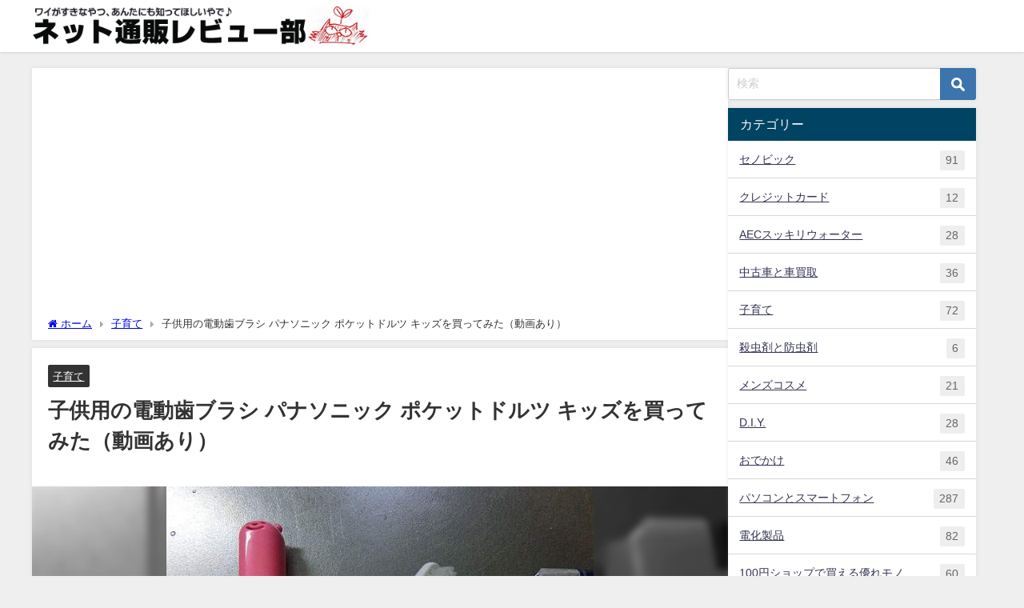

--- FILE ---
content_type: text/html; charset=UTF-8
request_url: https://24recommend.com/kids/4974.html
body_size: 22176
content:
<!DOCTYPE html>
<html lang="ja">
<head>
<meta charset="utf-8">
<meta http-equiv="X-UA-Compatible" content="IE=edge">
<meta name="viewport" content="width=device-width, initial-scale=1" />
<title>子供用の電動歯ブラシ パナソニック ポケットドルツ キッズを買ってみた（動画あり）</title>
<meta name="description" content="幼児のしあげ磨きに特化したパナソニックの電動歯ブラシ、ポケットドルツ Kidsを買ってみました。 幼児の歯磨きは、こども自身がある程度自分で磨けるようになっても、どこまでちゃんと磨けているか心配ですよ">
<meta name="thumbnail" content="https://24recommend.com/wp-content/uploads/dortz-003-150x150.jpg" /><!-- Diver OGP -->
<meta property="og:locale" content="ja_JP" />
<meta property="og:title" content="子供用の電動歯ブラシ パナソニック ポケットドルツ キッズを買ってみた（動画あり）" />
<meta property="og:description" content="幼児のしあげ磨きに特化したパナソニックの電動歯ブラシ、ポケットドルツ Kidsを買ってみました。 幼児の歯磨きは、こども自身がある程度自分で磨けるようになっても、どこまでちゃんと磨けているか心配ですよ" />
<meta property="og:type" content="article" />
<meta property="og:url" content="https://24recommend.com/kids/4974.html" />
<meta property="og:image" content="https://24recommend.com/wp-content/uploads/dortz-003.jpg" />
<meta property="og:site_name" content="ネット通販レビュー" />
<meta name="twitter:site" content="24recommend" />
<meta name="twitter:card" content="summary_large_image" />
<meta name="twitter:title" content="子供用の電動歯ブラシ パナソニック ポケットドルツ キッズを買ってみた（動画あり）" />
<meta name="twitter:url" content="https://24recommend.com/kids/4974.html" />
<meta name="twitter:description" content="幼児のしあげ磨きに特化したパナソニックの電動歯ブラシ、ポケットドルツ Kidsを買ってみました。 幼児の歯磨きは、こども自身がある程度自分で磨けるようになっても、どこまでちゃんと磨けているか心配ですよ" />
<meta name="twitter:image" content="https://24recommend.com/wp-content/uploads/dortz-003.jpg" />
<!-- / Diver OGP -->
<link rel="canonical" href="https://24recommend.com/kids/4974.html">
<link rel="shortcut icon" href="https://24recommend.com/wp-content/uploads/favicon-32x32-1.png">
<!--[if IE]>
		<link rel="shortcut icon" href="https://24recommend.com/wp-content/uploads/favicon-16x16-1.png">
<![endif]-->
<link rel="apple-touch-icon" href="https://24recommend.com/wp-content/uploads/apple-touch-icon.png" />
<meta name='robots' content='max-image-preview' />
	<style>img:is([sizes="auto" i], [sizes^="auto," i]) { contain-intrinsic-size: 3000px 1500px }</style>
	<link rel='dns-prefetch' href='//code.typesquare.com' />
<link rel='dns-prefetch' href='//cdnjs.cloudflare.com' />
<link rel="alternate" type="application/rss+xml" title="ネット通販レビュー &raquo; フィード" href="https://24recommend.com/feed" />
<link rel="alternate" type="application/rss+xml" title="ネット通販レビュー &raquo; コメントフィード" href="https://24recommend.com/comments/feed" />
<link rel="alternate" type="application/rss+xml" title="ネット通販レビュー &raquo; 子供用の電動歯ブラシ パナソニック ポケットドルツ キッズを買ってみた（動画あり） のコメントのフィード" href="https://24recommend.com/kids/4974.html/feed" />
<link rel='stylesheet'  href='https://24recommend.com/wp-includes/css/dist/block-library/style.min.css?ver=6.8.3&#038;theme=6.1.01'  media='all'>
<style id='rinkerg-gutenberg-rinker-style-inline-css' type='text/css'>
.wp-block-create-block-block{background-color:#21759b;color:#fff;padding:2px}

</style>
<link rel='stylesheet'  href='https://24recommend.com/wp-content/plugins/quick-adsense-reloaded/includes/gutenberg/dist/blocks.style.build.css?ver=2.0.98.1&#038;theme=6.1.01'  media='all'>
<style id='global-styles-inline-css' type='text/css'>
:root{--wp--preset--aspect-ratio--square: 1;--wp--preset--aspect-ratio--4-3: 4/3;--wp--preset--aspect-ratio--3-4: 3/4;--wp--preset--aspect-ratio--3-2: 3/2;--wp--preset--aspect-ratio--2-3: 2/3;--wp--preset--aspect-ratio--16-9: 16/9;--wp--preset--aspect-ratio--9-16: 9/16;--wp--preset--color--black: #000000;--wp--preset--color--cyan-bluish-gray: #abb8c3;--wp--preset--color--white: #ffffff;--wp--preset--color--pale-pink: #f78da7;--wp--preset--color--vivid-red: #cf2e2e;--wp--preset--color--luminous-vivid-orange: #ff6900;--wp--preset--color--luminous-vivid-amber: #fcb900;--wp--preset--color--light-green-cyan: #7bdcb5;--wp--preset--color--vivid-green-cyan: #00d084;--wp--preset--color--pale-cyan-blue: #8ed1fc;--wp--preset--color--vivid-cyan-blue: #0693e3;--wp--preset--color--vivid-purple: #9b51e0;--wp--preset--color--light-blue: #70b8f1;--wp--preset--color--light-red: #ff8178;--wp--preset--color--light-green: #2ac113;--wp--preset--color--light-yellow: #ffe822;--wp--preset--color--light-orange: #ffa30d;--wp--preset--color--blue: #00f;--wp--preset--color--red: #f00;--wp--preset--color--purple: #674970;--wp--preset--color--gray: #ccc;--wp--preset--gradient--vivid-cyan-blue-to-vivid-purple: linear-gradient(135deg,rgba(6,147,227,1) 0%,rgb(155,81,224) 100%);--wp--preset--gradient--light-green-cyan-to-vivid-green-cyan: linear-gradient(135deg,rgb(122,220,180) 0%,rgb(0,208,130) 100%);--wp--preset--gradient--luminous-vivid-amber-to-luminous-vivid-orange: linear-gradient(135deg,rgba(252,185,0,1) 0%,rgba(255,105,0,1) 100%);--wp--preset--gradient--luminous-vivid-orange-to-vivid-red: linear-gradient(135deg,rgba(255,105,0,1) 0%,rgb(207,46,46) 100%);--wp--preset--gradient--very-light-gray-to-cyan-bluish-gray: linear-gradient(135deg,rgb(238,238,238) 0%,rgb(169,184,195) 100%);--wp--preset--gradient--cool-to-warm-spectrum: linear-gradient(135deg,rgb(74,234,220) 0%,rgb(151,120,209) 20%,rgb(207,42,186) 40%,rgb(238,44,130) 60%,rgb(251,105,98) 80%,rgb(254,248,76) 100%);--wp--preset--gradient--blush-light-purple: linear-gradient(135deg,rgb(255,206,236) 0%,rgb(152,150,240) 100%);--wp--preset--gradient--blush-bordeaux: linear-gradient(135deg,rgb(254,205,165) 0%,rgb(254,45,45) 50%,rgb(107,0,62) 100%);--wp--preset--gradient--luminous-dusk: linear-gradient(135deg,rgb(255,203,112) 0%,rgb(199,81,192) 50%,rgb(65,88,208) 100%);--wp--preset--gradient--pale-ocean: linear-gradient(135deg,rgb(255,245,203) 0%,rgb(182,227,212) 50%,rgb(51,167,181) 100%);--wp--preset--gradient--electric-grass: linear-gradient(135deg,rgb(202,248,128) 0%,rgb(113,206,126) 100%);--wp--preset--gradient--midnight: linear-gradient(135deg,rgb(2,3,129) 0%,rgb(40,116,252) 100%);--wp--preset--font-size--small: .8em;--wp--preset--font-size--medium: 1em;--wp--preset--font-size--large: 1.2em;--wp--preset--font-size--x-large: 42px;--wp--preset--font-size--xlarge: 1.5em;--wp--preset--font-size--xxlarge: 2em;--wp--preset--spacing--20: 0.44rem;--wp--preset--spacing--30: 0.67rem;--wp--preset--spacing--40: 1rem;--wp--preset--spacing--50: 1.5rem;--wp--preset--spacing--60: 2.25rem;--wp--preset--spacing--70: 3.38rem;--wp--preset--spacing--80: 5.06rem;--wp--preset--shadow--natural: 6px 6px 9px rgba(0, 0, 0, 0.2);--wp--preset--shadow--deep: 12px 12px 50px rgba(0, 0, 0, 0.4);--wp--preset--shadow--sharp: 6px 6px 0px rgba(0, 0, 0, 0.2);--wp--preset--shadow--outlined: 6px 6px 0px -3px rgba(255, 255, 255, 1), 6px 6px rgba(0, 0, 0, 1);--wp--preset--shadow--crisp: 6px 6px 0px rgba(0, 0, 0, 1);--wp--custom--spacing--small: max(1.25rem, 5vw);--wp--custom--spacing--medium: clamp(2rem, 8vw, calc(4 * var(--wp--style--block-gap)));--wp--custom--spacing--large: clamp(4rem, 10vw, 8rem);--wp--custom--spacing--outer: var(--wp--custom--spacing--small, 1.25rem);--wp--custom--typography--font-size--huge: clamp(2.25rem, 4vw, 2.75rem);--wp--custom--typography--font-size--gigantic: clamp(2.75rem, 6vw, 3.25rem);--wp--custom--typography--font-size--colossal: clamp(3.25rem, 8vw, 6.25rem);--wp--custom--typography--line-height--tiny: 1.15;--wp--custom--typography--line-height--small: 1.2;--wp--custom--typography--line-height--medium: 1.4;--wp--custom--typography--line-height--normal: 1.6;}:root { --wp--style--global--content-size: 769px;--wp--style--global--wide-size: 1240px; }:where(body) { margin: 0; }.wp-site-blocks > .alignleft { float: left; margin-right: 2em; }.wp-site-blocks > .alignright { float: right; margin-left: 2em; }.wp-site-blocks > .aligncenter { justify-content: center; margin-left: auto; margin-right: auto; }:where(.wp-site-blocks) > * { margin-block-start: 1.5em; margin-block-end: 0; }:where(.wp-site-blocks) > :first-child { margin-block-start: 0; }:where(.wp-site-blocks) > :last-child { margin-block-end: 0; }:root { --wp--style--block-gap: 1.5em; }:root :where(.is-layout-flow) > :first-child{margin-block-start: 0;}:root :where(.is-layout-flow) > :last-child{margin-block-end: 0;}:root :where(.is-layout-flow) > *{margin-block-start: 1.5em;margin-block-end: 0;}:root :where(.is-layout-constrained) > :first-child{margin-block-start: 0;}:root :where(.is-layout-constrained) > :last-child{margin-block-end: 0;}:root :where(.is-layout-constrained) > *{margin-block-start: 1.5em;margin-block-end: 0;}:root :where(.is-layout-flex){gap: 1.5em;}:root :where(.is-layout-grid){gap: 1.5em;}.is-layout-flow > .alignleft{float: left;margin-inline-start: 0;margin-inline-end: 2em;}.is-layout-flow > .alignright{float: right;margin-inline-start: 2em;margin-inline-end: 0;}.is-layout-flow > .aligncenter{margin-left: auto !important;margin-right: auto !important;}.is-layout-constrained > .alignleft{float: left;margin-inline-start: 0;margin-inline-end: 2em;}.is-layout-constrained > .alignright{float: right;margin-inline-start: 2em;margin-inline-end: 0;}.is-layout-constrained > .aligncenter{margin-left: auto !important;margin-right: auto !important;}.is-layout-constrained > :where(:not(.alignleft):not(.alignright):not(.alignfull)){max-width: var(--wp--style--global--content-size);margin-left: auto !important;margin-right: auto !important;}.is-layout-constrained > .alignwide{max-width: var(--wp--style--global--wide-size);}body .is-layout-flex{display: flex;}.is-layout-flex{flex-wrap: wrap;align-items: center;}.is-layout-flex > :is(*, div){margin: 0;}body .is-layout-grid{display: grid;}.is-layout-grid > :is(*, div){margin: 0;}body{padding-top: 0px;padding-right: 0px;padding-bottom: 0px;padding-left: 0px;}:root :where(.wp-element-button, .wp-block-button__link){background-color: #32373c;border-width: 0;color: #fff;font-family: inherit;font-size: inherit;line-height: inherit;padding: calc(0.667em + 2px) calc(1.333em + 2px);text-decoration: none;}.has-black-color{color: var(--wp--preset--color--black) !important;}.has-cyan-bluish-gray-color{color: var(--wp--preset--color--cyan-bluish-gray) !important;}.has-white-color{color: var(--wp--preset--color--white) !important;}.has-pale-pink-color{color: var(--wp--preset--color--pale-pink) !important;}.has-vivid-red-color{color: var(--wp--preset--color--vivid-red) !important;}.has-luminous-vivid-orange-color{color: var(--wp--preset--color--luminous-vivid-orange) !important;}.has-luminous-vivid-amber-color{color: var(--wp--preset--color--luminous-vivid-amber) !important;}.has-light-green-cyan-color{color: var(--wp--preset--color--light-green-cyan) !important;}.has-vivid-green-cyan-color{color: var(--wp--preset--color--vivid-green-cyan) !important;}.has-pale-cyan-blue-color{color: var(--wp--preset--color--pale-cyan-blue) !important;}.has-vivid-cyan-blue-color{color: var(--wp--preset--color--vivid-cyan-blue) !important;}.has-vivid-purple-color{color: var(--wp--preset--color--vivid-purple) !important;}.has-light-blue-color{color: var(--wp--preset--color--light-blue) !important;}.has-light-red-color{color: var(--wp--preset--color--light-red) !important;}.has-light-green-color{color: var(--wp--preset--color--light-green) !important;}.has-light-yellow-color{color: var(--wp--preset--color--light-yellow) !important;}.has-light-orange-color{color: var(--wp--preset--color--light-orange) !important;}.has-blue-color{color: var(--wp--preset--color--blue) !important;}.has-red-color{color: var(--wp--preset--color--red) !important;}.has-purple-color{color: var(--wp--preset--color--purple) !important;}.has-gray-color{color: var(--wp--preset--color--gray) !important;}.has-black-background-color{background-color: var(--wp--preset--color--black) !important;}.has-cyan-bluish-gray-background-color{background-color: var(--wp--preset--color--cyan-bluish-gray) !important;}.has-white-background-color{background-color: var(--wp--preset--color--white) !important;}.has-pale-pink-background-color{background-color: var(--wp--preset--color--pale-pink) !important;}.has-vivid-red-background-color{background-color: var(--wp--preset--color--vivid-red) !important;}.has-luminous-vivid-orange-background-color{background-color: var(--wp--preset--color--luminous-vivid-orange) !important;}.has-luminous-vivid-amber-background-color{background-color: var(--wp--preset--color--luminous-vivid-amber) !important;}.has-light-green-cyan-background-color{background-color: var(--wp--preset--color--light-green-cyan) !important;}.has-vivid-green-cyan-background-color{background-color: var(--wp--preset--color--vivid-green-cyan) !important;}.has-pale-cyan-blue-background-color{background-color: var(--wp--preset--color--pale-cyan-blue) !important;}.has-vivid-cyan-blue-background-color{background-color: var(--wp--preset--color--vivid-cyan-blue) !important;}.has-vivid-purple-background-color{background-color: var(--wp--preset--color--vivid-purple) !important;}.has-light-blue-background-color{background-color: var(--wp--preset--color--light-blue) !important;}.has-light-red-background-color{background-color: var(--wp--preset--color--light-red) !important;}.has-light-green-background-color{background-color: var(--wp--preset--color--light-green) !important;}.has-light-yellow-background-color{background-color: var(--wp--preset--color--light-yellow) !important;}.has-light-orange-background-color{background-color: var(--wp--preset--color--light-orange) !important;}.has-blue-background-color{background-color: var(--wp--preset--color--blue) !important;}.has-red-background-color{background-color: var(--wp--preset--color--red) !important;}.has-purple-background-color{background-color: var(--wp--preset--color--purple) !important;}.has-gray-background-color{background-color: var(--wp--preset--color--gray) !important;}.has-black-border-color{border-color: var(--wp--preset--color--black) !important;}.has-cyan-bluish-gray-border-color{border-color: var(--wp--preset--color--cyan-bluish-gray) !important;}.has-white-border-color{border-color: var(--wp--preset--color--white) !important;}.has-pale-pink-border-color{border-color: var(--wp--preset--color--pale-pink) !important;}.has-vivid-red-border-color{border-color: var(--wp--preset--color--vivid-red) !important;}.has-luminous-vivid-orange-border-color{border-color: var(--wp--preset--color--luminous-vivid-orange) !important;}.has-luminous-vivid-amber-border-color{border-color: var(--wp--preset--color--luminous-vivid-amber) !important;}.has-light-green-cyan-border-color{border-color: var(--wp--preset--color--light-green-cyan) !important;}.has-vivid-green-cyan-border-color{border-color: var(--wp--preset--color--vivid-green-cyan) !important;}.has-pale-cyan-blue-border-color{border-color: var(--wp--preset--color--pale-cyan-blue) !important;}.has-vivid-cyan-blue-border-color{border-color: var(--wp--preset--color--vivid-cyan-blue) !important;}.has-vivid-purple-border-color{border-color: var(--wp--preset--color--vivid-purple) !important;}.has-light-blue-border-color{border-color: var(--wp--preset--color--light-blue) !important;}.has-light-red-border-color{border-color: var(--wp--preset--color--light-red) !important;}.has-light-green-border-color{border-color: var(--wp--preset--color--light-green) !important;}.has-light-yellow-border-color{border-color: var(--wp--preset--color--light-yellow) !important;}.has-light-orange-border-color{border-color: var(--wp--preset--color--light-orange) !important;}.has-blue-border-color{border-color: var(--wp--preset--color--blue) !important;}.has-red-border-color{border-color: var(--wp--preset--color--red) !important;}.has-purple-border-color{border-color: var(--wp--preset--color--purple) !important;}.has-gray-border-color{border-color: var(--wp--preset--color--gray) !important;}.has-vivid-cyan-blue-to-vivid-purple-gradient-background{background: var(--wp--preset--gradient--vivid-cyan-blue-to-vivid-purple) !important;}.has-light-green-cyan-to-vivid-green-cyan-gradient-background{background: var(--wp--preset--gradient--light-green-cyan-to-vivid-green-cyan) !important;}.has-luminous-vivid-amber-to-luminous-vivid-orange-gradient-background{background: var(--wp--preset--gradient--luminous-vivid-amber-to-luminous-vivid-orange) !important;}.has-luminous-vivid-orange-to-vivid-red-gradient-background{background: var(--wp--preset--gradient--luminous-vivid-orange-to-vivid-red) !important;}.has-very-light-gray-to-cyan-bluish-gray-gradient-background{background: var(--wp--preset--gradient--very-light-gray-to-cyan-bluish-gray) !important;}.has-cool-to-warm-spectrum-gradient-background{background: var(--wp--preset--gradient--cool-to-warm-spectrum) !important;}.has-blush-light-purple-gradient-background{background: var(--wp--preset--gradient--blush-light-purple) !important;}.has-blush-bordeaux-gradient-background{background: var(--wp--preset--gradient--blush-bordeaux) !important;}.has-luminous-dusk-gradient-background{background: var(--wp--preset--gradient--luminous-dusk) !important;}.has-pale-ocean-gradient-background{background: var(--wp--preset--gradient--pale-ocean) !important;}.has-electric-grass-gradient-background{background: var(--wp--preset--gradient--electric-grass) !important;}.has-midnight-gradient-background{background: var(--wp--preset--gradient--midnight) !important;}.has-small-font-size{font-size: var(--wp--preset--font-size--small) !important;}.has-medium-font-size{font-size: var(--wp--preset--font-size--medium) !important;}.has-large-font-size{font-size: var(--wp--preset--font-size--large) !important;}.has-x-large-font-size{font-size: var(--wp--preset--font-size--x-large) !important;}.has-xlarge-font-size{font-size: var(--wp--preset--font-size--xlarge) !important;}.has-xxlarge-font-size{font-size: var(--wp--preset--font-size--xxlarge) !important;}
:root :where(.wp-block-pullquote){font-size: 1.5em;line-height: 1.6;}
:root :where(.wp-block-group-is-layout-flow) > :first-child{margin-block-start: 0;}:root :where(.wp-block-group-is-layout-flow) > :last-child{margin-block-end: 0;}:root :where(.wp-block-group-is-layout-flow) > *{margin-block-start: 0;margin-block-end: 0;}:root :where(.wp-block-group-is-layout-constrained) > :first-child{margin-block-start: 0;}:root :where(.wp-block-group-is-layout-constrained) > :last-child{margin-block-end: 0;}:root :where(.wp-block-group-is-layout-constrained) > *{margin-block-start: 0;margin-block-end: 0;}:root :where(.wp-block-group-is-layout-flex){gap: 0;}:root :where(.wp-block-group-is-layout-grid){gap: 0;}
</style>
<link rel='stylesheet'  href='https://24recommend.com/wp-content/plugins/widget-options/assets/css/widget-options.css?ver=4.1.1&#038;theme=6.1.01'  media='all'>
<link rel='stylesheet'  href='https://24recommend.com/wp-content/plugins/yyi-rinker/css/style.css?v=1.11.1&#038;ver=6.8.3&#038;theme=6.1.01'  media='all'>
<link rel='stylesheet'  href='https://24recommend.com/wp-content/themes/diver/css/style.min.css?ver=6.8.3&#038;theme=6.1.01'  media='all'>
<link rel='stylesheet'  href='https://24recommend.com/wp-content/themes/diver_child/style.css?theme=6.1.01'  media='all'>
<link rel='stylesheet'  href='https://24recommend.com/wp-content/plugins/amazonjs/css/amazonjs.css?ver=0.10&#038;theme=6.1.01'  media='all'>
<style id='quads-styles-inline-css' type='text/css'>

    .quads-location ins.adsbygoogle {
        background: transparent !important;
    }.quads-location .quads_rotator_img{ opacity:1 !important;}
    .quads.quads_ad_container { display: grid; grid-template-columns: auto; grid-gap: 10px; padding: 10px; }
    .grid_image{animation: fadeIn 0.5s;-webkit-animation: fadeIn 0.5s;-moz-animation: fadeIn 0.5s;
        -o-animation: fadeIn 0.5s;-ms-animation: fadeIn 0.5s;}
    .quads-ad-label { font-size: 12px; text-align: center; color: #333;}
    .quads_click_impression { display: none;} .quads-location, .quads-ads-space{max-width:100%;} @media only screen and (max-width: 480px) { .quads-ads-space, .penci-builder-element .quads-ads-space{max-width:340px;}}
</style>
<script type="text/javascript"src="https://24recommend.com/wp-includes/js/jquery/jquery.min.js?ver=3.7.1&amp;theme=6.1.01" id="jquery-core-js"></script>
<script type="text/javascript"src="https://24recommend.com/wp-includes/js/jquery/jquery-migrate.min.js?ver=3.4.1&amp;theme=6.1.01" id="jquery-migrate-js"></script>
<script type="text/javascript"src="//code.typesquare.com/static/5b0e3c4aee6847bda5a036abac1e024a/ts307f.js?fadein=0&amp;ver=2.0.4" id="typesquare_std-js"></script>
<script type="text/javascript"src="https://24recommend.com/wp-content/plugins/yyi-rinker/js/event-tracking.js?v=1.11.1&amp;theme=6.1.01" id="yyi_rinker_event_tracking_script-js"></script>
<link rel="https://api.w.org/" href="https://24recommend.com/wp-json/" /><link rel="alternate" title="JSON" type="application/json" href="https://24recommend.com/wp-json/wp/v2/posts/4974" /><link rel="EditURI" type="application/rsd+xml" title="RSD" href="https://24recommend.com/xmlrpc.php?rsd" />
<meta name="generator" content="WordPress 6.8.3" />
<link rel='shortlink' href='https://24recommend.com/?p=4974' />
<link rel="alternate" title="oEmbed (JSON)" type="application/json+oembed" href="https://24recommend.com/wp-json/oembed/1.0/embed?url=https%3A%2F%2F24recommend.com%2Fkids%2F4974.html" />
<link rel="alternate" title="oEmbed (XML)" type="text/xml+oembed" href="https://24recommend.com/wp-json/oembed/1.0/embed?url=https%3A%2F%2F24recommend.com%2Fkids%2F4974.html&#038;format=xml" />
<script src="//pagead2.googlesyndication.com/pagead/js/adsbygoogle.js"></script><script>document.cookie = 'quads_browser_width='+screen.width;</script><script type="text/javascript" language="javascript">
    var vc_pid = "885519891";
</script><script type="text/javascript" src="//aml.valuecommerce.com/vcdal.js" async></script><style>
.yyi-rinker-images {
    display: flex;
    justify-content: center;
    align-items: center;
    position: relative;

}
div.yyi-rinker-image img.yyi-rinker-main-img.hidden {
    display: none;
}

.yyi-rinker-images-arrow {
    cursor: pointer;
    position: absolute;
    top: 50%;
    display: block;
    margin-top: -11px;
    opacity: 0.6;
    width: 22px;
}

.yyi-rinker-images-arrow-left{
    left: -10px;
}
.yyi-rinker-images-arrow-right{
    right: -10px;
}

.yyi-rinker-images-arrow-left.hidden {
    display: none;
}

.yyi-rinker-images-arrow-right.hidden {
    display: none;
}
div.yyi-rinker-contents.yyi-rinker-design-tate  div.yyi-rinker-box{
    flex-direction: column;
}

div.yyi-rinker-contents.yyi-rinker-design-slim div.yyi-rinker-box .yyi-rinker-links {
    flex-direction: column;
}

div.yyi-rinker-contents.yyi-rinker-design-slim div.yyi-rinker-info {
    width: 100%;
}

div.yyi-rinker-contents.yyi-rinker-design-slim .yyi-rinker-title {
    text-align: center;
}

div.yyi-rinker-contents.yyi-rinker-design-slim .yyi-rinker-links {
    text-align: center;
}
div.yyi-rinker-contents.yyi-rinker-design-slim .yyi-rinker-image {
    margin: auto;
}

div.yyi-rinker-contents.yyi-rinker-design-slim div.yyi-rinker-info ul.yyi-rinker-links li {
	align-self: stretch;
}
div.yyi-rinker-contents.yyi-rinker-design-slim div.yyi-rinker-box div.yyi-rinker-info {
	padding: 0;
}
div.yyi-rinker-contents.yyi-rinker-design-slim div.yyi-rinker-box {
	flex-direction: column;
	padding: 14px 5px 0;
}

.yyi-rinker-design-slim div.yyi-rinker-box div.yyi-rinker-info {
	text-align: center;
}

.yyi-rinker-design-slim div.price-box span.price {
	display: block;
}

div.yyi-rinker-contents.yyi-rinker-design-slim div.yyi-rinker-info div.yyi-rinker-title a{
	font-size:16px;
}

div.yyi-rinker-contents.yyi-rinker-design-slim ul.yyi-rinker-links li.amazonkindlelink:before,  div.yyi-rinker-contents.yyi-rinker-design-slim ul.yyi-rinker-links li.amazonlink:before,  div.yyi-rinker-contents.yyi-rinker-design-slim ul.yyi-rinker-links li.rakutenlink:before, div.yyi-rinker-contents.yyi-rinker-design-slim ul.yyi-rinker-links li.yahoolink:before, div.yyi-rinker-contents.yyi-rinker-design-slim ul.yyi-rinker-links li.mercarilink:before {
	font-size:12px;
}

div.yyi-rinker-contents.yyi-rinker-design-slim ul.yyi-rinker-links li a {
	font-size: 13px;
}
.entry-content ul.yyi-rinker-links li {
	padding: 0;
}

div.yyi-rinker-contents .yyi-rinker-attention.attention_desing_right_ribbon {
    width: 89px;
    height: 91px;
    position: absolute;
    top: -1px;
    right: -1px;
    left: auto;
    overflow: hidden;
}

div.yyi-rinker-contents .yyi-rinker-attention.attention_desing_right_ribbon span {
    display: inline-block;
    width: 146px;
    position: absolute;
    padding: 4px 0;
    left: -13px;
    top: 12px;
    text-align: center;
    font-size: 12px;
    line-height: 24px;
    -webkit-transform: rotate(45deg);
    transform: rotate(45deg);
    box-shadow: 0 1px 3px rgba(0, 0, 0, 0.2);
}

div.yyi-rinker-contents .yyi-rinker-attention.attention_desing_right_ribbon {
    background: none;
}
.yyi-rinker-attention.attention_desing_right_ribbon .yyi-rinker-attention-after,
.yyi-rinker-attention.attention_desing_right_ribbon .yyi-rinker-attention-before{
display:none;
}
div.yyi-rinker-use-right_ribbon div.yyi-rinker-title {
    margin-right: 2rem;
}

				</style>      <script>
      (function(i,s,o,g,r,a,m){i['GoogleAnalyticsObject']=r;i[r]=i[r]||function(){(i[r].q=i[r].q||[]).push(arguments)},i[r].l=1*new Date();a=s.createElement(o),m=s.getElementsByTagName(o)[0];a.async=1;a.src=g;m.parentNode.insertBefore(a,m)})(window,document,'script','//www.google-analytics.com/analytics.js','ga');ga('create',"UA-5265869-7",'auto');ga('send','pageview');</script>
      <script type="text/javascript">
    (function(c,l,a,r,i,t,y){
        c[a]=c[a]||function(){(c[a].q=c[a].q||[]).push(arguments)};
        t=l.createElement(r);t.async=1;t.src="https://www.clarity.ms/tag/"+i;
        y=l.getElementsByTagName(r)[0];y.parentNode.insertBefore(t,y);
    })(window, document, "clarity", "script", "llky00svmt");
</script>



<!-- Global site tag (gtag.js) - Google Analytics -->
<script async src="https://www.googletagmanager.com/gtag/js?id=G-6MYLKQRPSM"></script>
<script>
  window.dataLayer = window.dataLayer || [];
  function gtag(){dataLayer.push(arguments);}
  gtag('js', new Date());

  gtag('config', 'G-6MYLKQRPSM');
</script>

<!-- Global site tag (gtag.js) - Google Ads: 1037190935 -->
<script async src="https://www.googletagmanager.com/gtag/js?id=AW-1037190935"></script>
<script>
  window.dataLayer = window.dataLayer || [];
  function gtag(){dataLayer.push(arguments);}
  gtag('js', new Date());

  gtag('config', 'AW-1037190935');
</script>

<!-- Event snippet for リンクのクリック conversion page
In your html page, add the snippet and call gtag_report_conversion when someone clicks on the chosen link or button. -->
<script>
function gtag_report_conversion(url) {
  var callback = function () {
    if (typeof(url) != 'undefined') {
      window.location = url;
    }
  };
  gtag('event', 'conversion', {
      'send_to': 'AW-1037190935/VovrCJnH7ZIDEJeOye4D',
      'transaction_id': '',
      'event_callback': callback
  });
  return false;
}
</script>

<script type="application/ld+json" class="json-ld">[
    {
        "@context": "https://schema.org",
        "@type": "BlogPosting",
        "mainEntityOfPage": {
            "@type": "WebPage",
            "@id": "https://24recommend.com/kids/4974.html"
        },
        "headline": "子供用の電動歯ブラシ パナソニック ポケットドルツ キッズを買ってみた（動画あり）",
        "image": [
            "https://24recommend.com/wp-content/uploads/dortz-003.jpg",
            "https://24recommend.com/wp-content/uploads/dortz-003-300x225.jpg",
            "https://24recommend.com/wp-content/uploads/dortz-003-150x150.jpg"
        ],
        "description": "幼児のしあげ磨きに特化したパナソニックの電動歯ブラシ、ポケットドルツ Kidsを買ってみました。 幼児の歯磨きは、こども自身がある程度自分で磨けるようになっても、どこまでちゃんと磨けているか心配ですよ",
        "datePublished": "2012-06-07T00:49:50+09:00",
        "dateModified": "2016-10-10T23:00:58+09:00",
        "articleSection": [
            "子育て"
        ],
        "author": {
            "@type": "Person",
            "name": "24recommend",
            "url": "https://24recommend.com/author/24recommend"
        },
        "publisher": {
            "@context": "http://schema.org",
            "@type": "Organization",
            "name": "ネット通販レビュー",
            "description": "わいがすきなやつ、あんたにも知ってほしいやで",
            "logo": {
                "@type": "ImageObject",
                "url": "https://24recommend.com/wp-content/uploads/24rec-logo5-3.png"
            }
        }
    }
]</script>
<style>body{background-image:url('');}</style><style>#onlynav ul ul,#nav_fixed #nav ul ul,.header-logo #nav ul ul {display:none;}#onlynav ul li:hover > ul,#nav_fixed #nav ul li:hover > ul,.header-logo #nav ul li:hover > ul{display:block;}</style><style>body{background-color:#efefef;color:#333333;}:where(a){color:#333355;}:where(a):hover{color:#6495ED}:where(.content){color:#000;}:where(.content) a{color:#6f97bc;}:where(.content) a:hover{color:#6495ED;}.header-wrap,#header ul.sub-menu, #header ul.children,#scrollnav,.description_sp{background:#ffffff;color:#333333}.header-wrap a,#scrollnav a,div.logo_title{color:#333355;}.header-wrap a:hover,div.logo_title:hover{color:#6495ED}.drawer-nav-btn span{background-color:#333355;}.drawer-nav-btn:before,.drawer-nav-btn:after {border-color:#333355;}#scrollnav ul li a{background:rgba(255,255,255,.8);color:#505050}.header_small_menu{background:#5d8ac1;color:#fff}.header_small_menu a{color:#fff}.header_small_menu a:hover{color:#6495ED}#nav_fixed.fixed, #nav_fixed #nav ul ul{background:#ffffff;color:#333333}#nav_fixed.fixed a,#nav_fixed .logo_title{color:#333355}#nav_fixed.fixed a:hover{color:#6495ED}#nav_fixed .drawer-nav-btn:before,#nav_fixed .drawer-nav-btn:after{border-color:#333355;}#nav_fixed .drawer-nav-btn span{background-color:#333355;}#onlynav{background:#fff;color:#333}#onlynav ul li a{color:#333}#onlynav ul ul.sub-menu{background:#fff}#onlynav div > ul > li > a:before{border-color:#333}#onlynav ul > li:hover > a:hover,#onlynav ul>li:hover>a,#onlynav ul>li:hover li:hover>a,#onlynav ul li:hover ul li ul li:hover > a{background:#5d8ac1;color:#fff}#onlynav ul li ul li ul:before{border-left-color:#fff}#onlynav ul li:last-child ul li ul:before{border-right-color:#fff}#bigfooter{background:#fff;color:#333333}#bigfooter a{color:#333355}#bigfooter a:hover{color:#6495ED}#footer{background:#fff;color:#999}#footer a{color:#333355}#footer a:hover{color:#6495ED}#sidebar .widget{background:#fff;color:#333;}#sidebar .widget a{color:#333355;}#sidebar .widget a:hover{color:#6495ED;}.post-box-contents,#main-wrap #pickup_posts_container img,.hentry, #single-main .post-sub,.navigation,.single_thumbnail,.in_loop,#breadcrumb,.pickup-cat-list,.maintop-widget, .mainbottom-widget,#share_plz,.sticky-post-box,.catpage_content_wrap,.cat-post-main{background:#fff;}.post-box{border-color:#eee;}.drawer_content_title,.searchbox_content_title{background:#eee;color:#333;}.drawer-nav,#header_search{background:#fff}.drawer-nav,.drawer-nav a,#header_search,#header_search a{color:#000}#footer_sticky_menu{background:rgba(255,255,255,.8)}.footermenu_col{background:rgba(255,255,255,.8);color:#333;}a.page-numbers{background:#afafaf;color:#fff;}.pagination .current{background:#607d8b;color:#fff;}</style><style>@media screen and (min-width:1201px){#main-wrap,.header-wrap .header-logo,.header_small_content,.bigfooter_wrap,.footer_content,.container_top_widget,.container_bottom_widget{width:1200px;}}@media screen and (max-width:1200px){ #main-wrap,.header-wrap .header-logo, .header_small_content, .bigfooter_wrap,.footer_content, .container_top_widget, .container_bottom_widget{width:870px;}}@media screen and (max-width:768px){#main-wrap,.header-wrap .header-logo,.header_small_content,.bigfooter_wrap,.footer_content,.container_top_widget,.container_bottom_widget{width:100%;}}@media screen and (min-width:960px){#sidebar {width:310px;}}#pickup_posts_container li > a,.post-box-thumbnail__wrap::before{padding-top:52.35%;}</style><style>@media screen and (min-width:1201px){#main-wrap{width:1200px;}}@media screen and (max-width:1200px){ #main-wrap{width:870px;}}</style><style type="text/css" id="diver-custom-heading-css">.content h2:where(:not([class])),:where(.is-editor-blocks) :where(.content) h2:not(.sc_heading){color:#fff;background-color:#1e73be;text-align:left;padding:10px 40px;;margin-right:-50px;margin-left:-50px;}.content h2:where(:not([class])):before,:where(.is-editor-blocks) :where(.content) h2:not(.sc_heading):before,.content h2:where(:not([class])):after,:where(.is-editor-blocks) :where(.content) h2:not(.sc_heading):after{content:"";position:absolute;top:100%;border:5px solid transparent;border-top-color:#666;}.content h2:where(:not([class])):before,:where(.is-editor-blocks) :where(.content) h2:not(.sc_heading):before{left:auto;right:0px;border-left-color:#666;}.content h2:where(:not([class])):after,:where(.is-editor-blocks) :where(.content) h2:not(.sc_heading):after{right:auto;left:0px;border-right-color:#666;}@media screen and (max-width:1200px){.content h2:where(:not([class])),:where(.is-editor-blocks) :where(.content) h2:not(.sc_heading){margin-right:-25px;margin-left:-25px;}}.content h3:where(:not([class])),:where(.is-editor-blocks) :where(.content) h3:not(.sc_heading){color:#000;background-color:#000;text-align:left;border-bottom:2px solid #000;background:transparent;padding-left:0px;padding-right:0px;}.content h4:where(:not([class])),:where(.is-editor-blocks) :where(.content) h4:not(.sc_heading){color:#000;background-color:#000;text-align:left;background:transparent;display:flex;align-items:center;padding:0px;}.content h4:where(:not([class])):before,:where(.is-editor-blocks) :where(.content) h4:not(.sc_heading):before{content:"";width:.6em;height:.6em;margin-right:.6em;background-color:#000;transform:rotate(45deg);}.content h5:where(:not([class])),:where(.is-editor-blocks) :where(.content) h5:not(.sc_heading){color:#000;}</style>		<style type="text/css" id="wp-custom-css">
			@import url(https://fonts.googleapis.com/earlyaccess/notosansjp.css);


body{
font-family: -apple-system, sans-serif, HiraKakuProN-W3, Meiryo, メイリオ, ArialMT, "Hiragino Kaku Gothic Pro", "ヒラギノ角ゴ Pro W3", Osaka, Verdana, "ＭＳ Ｐゴシック";
}


.intro_big{
	font-size:1.6em;
	font-weight:bold;
}		</style>
		
<script src="https://www.youtube.com/iframe_api"></script>

<script async src="//pagead2.googlesyndication.com/pagead/js/adsbygoogle.js"></script>
</head>
<body itemscope="itemscope" itemtype="http://schema.org/WebPage" class="wp-singular post-template-default single single-post postid-4974 single-format-standard wp-embed-responsive wp-theme-diver wp-child-theme-diver_child  l-sidebar-right">

<div id="container">
<!-- header -->
	<!-- lpページでは表示しない -->
	<div id="header" class="clearfix">
					<header class="header-wrap" role="banner" itemscope="itemscope" itemtype="http://schema.org/WPHeader">
		
			<div class="header-logo clearfix">
				

				<!-- /Navigation -->

								<div id="logo">
										<a href="https://24recommend.com/">
						
															<img src="https://24recommend.com/wp-content/uploads/24rec-logo5-3.png" alt="ネット通販レビュー" width="525" height="60">
							
											</a>
				</div>
									<nav id="nav" role="navigation" itemscope="itemscope" itemtype="http://scheme.org/SiteNavigationElement">
											</nav>
							</div>
		</header>
		<nav id="scrollnav" role="navigation" itemscope="itemscope" itemtype="http://scheme.org/SiteNavigationElement">
					</nav>
									</div>
	<div class="d_sp">
		</div>
	
	<div id="main-wrap">
	<!-- main -->
		<div class="l-main-container">
		<main id="single-main"  style="margin-right:-330px;padding-right:330px;" role="main">
					
								<div id="breadcrumb"><ul itemscope itemtype="http://schema.org/BreadcrumbList"><li itemprop="itemListElement" itemscope itemtype="http://schema.org/ListItem"><a href="https://24recommend.com/" itemprop="item"><span itemprop="name"><i class="fa fa-home" aria-hidden="true"></i> ホーム</span></a><meta itemprop="position" content="1" /></li><li itemprop="itemListElement" itemscope itemtype="http://schema.org/ListItem"><a href="https://24recommend.com/kids" itemprop="item"><span itemprop="name">子育て</span></a><meta itemprop="position" content="2" /></li><li itemprop="itemListElement" itemscope itemtype="http://schema.org/ListItem"><span itemprop="name">子供用の電動歯ブラシ パナソニック ポケットドルツ キッズを買ってみた（動画あり）</span><meta itemprop="position" content="3" /></li></ul></div> 
					<div id="content_area" class="fadeIn animated">
												<article id="post-4974" class="post-4974 post type-post status-publish format-standard has-post-thumbnail hentry category-kids">
							<header>
								<div class="post-meta clearfix">
									<div class="cat-tag">
																					<div class="single-post-category" style="background:"><a href="https://24recommend.com/kids" rel="category tag">子育て</a></div>
																													</div>

									<h1 class="single-post-title entry-title">子供用の電動歯ブラシ パナソニック ポケットドルツ キッズを買ってみた（動画あり）</h1>
									<div class="post-meta-bottom">
																																				
									</div>
																	</div>
								<figure class="single_thumbnail lazyload" data-bg="https://24recommend.com/wp-content/uploads/dortz-003.jpg"><img src="https://24recommend.com/wp-content/uploads/dortz-003.jpg" width="600" height="450" alt="子供用の電動歯ブラシ パナソニック ポケットドルツ キッズを買ってみた（動画あり）"></figure>    
    							</header>
							<section class="single-post-main">
																		

									<div class="content">
																		<p>幼児のしあげ磨きに特化したパナソニックの電動歯ブラシ、ポケットドルツ Kidsを買ってみました。</p>
<p><img fetchpriority="high" decoding="async" src="https://24recommend.com/wp-content/uploads/dortz-001.jpg" alt="こども用のポケットドルツ" title="こども用のポケットドルツ" width="600" height="403" class="alignnone size-full wp-image-4975" srcset="https://24recommend.com/wp-content/uploads/dortz-001.jpg 600w, https://24recommend.com/wp-content/uploads/dortz-001-300x201.jpg 300w" sizes="(max-width: 600px) 100vw, 600px" /></p>
<p>幼児の歯磨きは、こども自身がある程度自分で磨けるようになっても、どこまでちゃんと磨けているか心配ですよね（苦笑）</p>
<p>最初は口を開けさせて最初から最後まで保護者が磨いていましたけれど、慣れてくると、自分で歯磨きをしてくれるようになります。</p>
<p>でも、それでもやっぱりしあげ磨きは欠かせないようで、実際のところ、こどもの歯磨きの成否の９０％は、保護者のしあげ磨きによるものなのだとか。</p>
<p>で、毎度のように仕上げ磨きに付き合っていたわけですが、知り合いの家に出かけてみると、なんだか見慣れない電動歯ブラシが。</p>
<p>パナソニックが携帯用の電動歯ブラシとしてリリースし、大ヒットとなったポケットドルツというシリーズがありますが、それの幼児版なのだとか。</p>
<p>こども自身が自分で使うものではなく、あくまでも仕上げ磨きように特化した電動歯ブラシです。</p>
<p>ただ単にキャップの部分がクマのデザインになっているという理由だけでこどもが欲しがったため、「仕方ねーなぁ」とアマゾンで注文してみたわけですが、届いてみると、「なんでもっと早く買っておかなかったのか」と後悔するほど便利でした。</p>
<p>というのは、ただ単にこども用に小さいブラシヘッドになっているだけというわけではなく、仕上げ磨きに適した設計になっていたからなのです。</p>
<p>もちろん基本的な性能は、ポケットドルツシリーズと同じ防水仕様。</p>
<p>単４電池を１本入れるだけの手軽さです。</p>
<p>ところが、この電動スイッチが２段階方式になっています。</p>
<p><img decoding="async" data-src="https://24recommend.com/wp-content/uploads/dortz-002.jpg" alt="" title="dortz-002" width="600" height="450" class="alignnone size-full wp-image-4976 lazyload" data-srcset="https://24recommend.com/wp-content/uploads/dortz-002.jpg 600w, https://24recommend.com/wp-content/uploads/dortz-002-300x225.jpg 300w" data-sizes="(max-width: 600px) 100vw, 600px" /></p>
<p>一度だけスイッチを押すと、電動プラスライトが点灯。</p>
<p><img decoding="async" data-src="https://24recommend.com/wp-content/uploads/dortz-003.jpg" alt="" title="dortz-003" width="600" height="450" class="alignnone size-full wp-image-4977 lazyload" data-srcset="https://24recommend.com/wp-content/uploads/dortz-003.jpg 600w, https://24recommend.com/wp-content/uploads/dortz-003-300x225.jpg 300w, https://24recommend.com/wp-content/uploads/dortz-003-530x398.jpg 530w, https://24recommend.com/wp-content/uploads/dortz-003-565x424.jpg 565w" data-sizes="(max-width: 600px) 100vw, 600px" /></p>
<p>もう一度スイッチを押すと、電動のままライトだけ消灯するという仕掛けになっているのです。</p>
<p>このライトが思いのほか明るく、あまり大きく口を開けてくれないこどもでも、口の中が十分みわたせるほどに明るいので、とても磨きやすいのです。</p>
<p><img loading="lazy" decoding="async" data-src="https://24recommend.com/wp-content/uploads/dortz-004.jpg" alt="" title="dortz-004" width="600" height="501" class="alignnone size-full wp-image-4978 lazyload" data-srcset="https://24recommend.com/wp-content/uploads/dortz-004.jpg 600w, https://24recommend.com/wp-content/uploads/dortz-004-300x250.jpg 300w" data-sizes="auto, (max-width: 600px) 100vw, 600px" /></p>
<p>また、電動タイプなので、歯や歯茎の隙間にやさしく当てておくだけで十分に汚れを落とすことができるので、歯磨きを嫌がる子供でも結構スムーズに仕上げ磨きを終えることができます。</p>
<p>ついでに、ポケットドルツ KIDSの動画をとってみました。</p>
<p><div class="youtube-container"><iframe loading="lazy" width="600" height="450" src="http://www.youtube.com/embed/ppUOpLvzpBU" frameborder="0" allowfullscreen></iframe></div></p>
<p>本体の値段は、実売価格でだいたい３５００円程度。</p>
<p>交換用のブラシは、ブラシ部分に電灯用のスリットがあるため、大人用のポケットドルツのものとは異なるものが必要ですが、それでも２つで４００円くらいとお手頃なので、それほどランニングコストがかかるわけでもありません。</p>
<p>で、最初に買わされる気かっけとなったキャップのクマの部分ですが、実際に買ってみると、このスリットが水切りになっているわけで、なかなかうまいことできているものだなと実感です。</p>
<p>今回はやむを得ず仕方なく買わされたようなものでしたが、意外と使い勝手がよく、もっと早くに買っておけばよかったなぁと後悔しきり。</p>
<p>これはとってもおすすめですよ。</p>
<p><iframe src="http://rcm-jp.amazon.co.jp/e/cm?lt1=_blank&bc1=000000&IS2=1&bg1=FFFFFF&fc1=000000&lc1=0000FF&t=24recommend-22&o=9&p=8&l=as4&m=amazon&f=ifr&ref=ss_til&asins=B005JX1GUG" style="width:120px;height:240px;" scrolling="no" marginwidth="0" marginheight="0" frameborder="0"></iframe></p>
<p>追伸：<br />
虫歯になりやすい体質になるかどうかは、幼少期での歯磨きの仕方に大きく左右されます。</p>
<p>虫歯予防に良いとされているものに、フッ素のほか乳酸菌があります。プレーンヨーグルトを歯茎にすりこむことで、虫歯の予防作用があるとされていますが、善玉菌（BLIS M18）やオリゴ糖などの成分が配合された、こどもの歯磨き専用の歯磨き粉があります。</p>
<p>ウィステリア製薬が開発した「ブリアン」という歯磨き粉ですが、歯がツルツルになって歯垢がつきにくくなったり、虫歯菌の繁殖を抑える作用などがあることから、乳幼児のお母さんたちに爆発的に売れています。</p>
<p>こどもの虫歯の治療は、医療保険によって無料でできますが、無料だとはいえ歯にダメージがありますし、歯並びも会悪くなります。また、大人になったときに何度も虫歯になれば、いくらお金があっても足りません。</p>
<p>幼少期での歯磨きの仕方がその後の人生に大きく影響を及ぼすことを考えれば、幼少期の歯磨きこそ、コストはかけておくべきてはないかと思います。</p>
<p>虫歯菌を除去し、虫歯になりにくい口内環境をつくるためにも、ぜひブリアンをおすすめします。</p>
<p><img loading="lazy" decoding="async" data-src="http://www.rentracks.jp/adx/p.gifx?idx=0.15718.147240.1339.2158" border="0" height="1" width="1" class="lazyload" /><a href="http://www.rentracks.jp/adx/r.html?idx=0.15718.147240.1339.2158&dna=34904" target="_blank">虫歯菌除去専用デンタルケア【ブリアン】はこちら</a></p>
<p><img loading="lazy" decoding="async" data-src="http://www.rentracks.jp/adx/p.gifx?idx=0.15718.147240.1339.2158" border="0" height="1" width="1" class="lazyload" /><a href="http://www.rentracks.jp/adx/r.html?idx=0.15718.147240.1339.2158&dna=37359" target="_blank"><img loading="lazy" decoding="async" data-src="http://www.image-rentracks.com/wisteria/brian/350_160.jpg" width="350" height="160" class="lazyload" /></a></p>

<!-- WP QUADS Content Ad Plugin v. 2.0.98.1 -->
<div class="quads-location quads-ad1" id="quads-ad1" style="float:none;margin:5px 0 5px 0;text-align:center;">

 <!-- WP QUADS - Quick AdSense Reloaded v.2.0.98.1 Content AdSense async --> 


<script >
var quads_screen_width = document.body.clientWidth;
if ( quads_screen_width >= 1140 ) {document.write('<ins class="adsbygoogle" style="display:block;" data-ad-client="ca-pub-6457715729798364" data-ad-slot="9562813687" ></ins>');
            (adsbygoogle = window.adsbygoogle || []).push({});
            }if ( quads_screen_width >= 1024  && quads_screen_width < 1140 ) {document.write('<ins class="adsbygoogle" style="display:block;" data-ad-client="ca-pub-6457715729798364" data-ad-slot="9562813687" ></ins>');
            (adsbygoogle = window.adsbygoogle || []).push({});
            }if ( quads_screen_width >= 768  && quads_screen_width < 1024 ) {document.write('<ins class="adsbygoogle" style="display:block;" data-ad-client="ca-pub-6457715729798364" data-ad-slot="9562813687" ></ins>');
            (adsbygoogle = window.adsbygoogle || []).push({});
            }if ( quads_screen_width < 768 ) {document.write('<ins class="adsbygoogle" style="display:block;" data-ad-client="ca-pub-6457715729798364" data-ad-slot="9562813687" ></ins>');
            (adsbygoogle = window.adsbygoogle || []).push({});
            }
</script>

 <!-- end WP QUADS --> 


</div>

									</div>

									
									<div class="bottom_ad clearfix">
																						
																		</div>

									    
    																</section>
							<footer class="article_footer">
								<!-- コメント -->
																<!-- 関連キーワード -->
								
								<!-- 関連記事 -->
								<div class="single_title"><span class="cat-link"><a href="https://24recommend.com/kids" rel="category tag">子育て</a></span>の関連記事</div>
<ul class="newpost_list">
			<li class="post_list_wrap clearfix hvr-fade-post">
		<a class="clearfix" href="https://24recommend.com/kids/9311.html" title="がんばる舎のエースは公文式と同等の効果をもつ超優良教材だった" rel="bookmark">
		<figure class="post-box-thumbnail__wrap">
		<img src="[data-uri]" width="150" height="150" alt="がんばる舎のエースは公文式と同等の効果をもつ超優良教材だった" loading="lazy" data-src="https://24recommend.com/wp-content/uploads/tensaku-150x150.jpg" class="lazyload">		</figure>
		<div class="meta">
		<div class="title">がんばる舎のエースは公文式と同等の効果をもつ超優良教材だった</div>
		<time class="date" datetime="2022-09-01">
		2022年9月1日		</time>
		</div>
		</a>
		</li>
				<li class="post_list_wrap clearfix hvr-fade-post">
		<a class="clearfix" href="https://24recommend.com/kids/16140.html" title="子育て世帯への臨時特別給付金子供給付金（10万円）を申請する方法を解説（書き方もあり）" rel="bookmark">
		<figure class="post-box-thumbnail__wrap">
		<img src="[data-uri]" width="150" height="150" alt="子育て世帯への臨時特別給付金子供給付金（10万円）を申請する方法を解説（書き方もあり）" loading="lazy" data-src="https://24recommend.com/wp-content/uploads/sinseisho-150x150.png" class="lazyload">		</figure>
		<div class="meta">
		<div class="title">子育て世帯への臨時特別給付金子供給付金（10万円）を申請する方法を解説（書き方もあり）</div>
		<time class="date" datetime="2022-01-23">
		2022年1月23日		</time>
		</div>
		</a>
		</li>
				<li class="post_list_wrap clearfix hvr-fade-post">
		<a class="clearfix" href="https://24recommend.com/kids/7097.html" title="瞬足とバネのチカラの違いはグリップ力と反発力 靴底の図解でわかりやすく解説" rel="bookmark">
		<figure class="post-box-thumbnail__wrap">
		<img src="[data-uri]" width="150" height="150" alt="瞬足とバネのチカラの違いはグリップ力と反発力 靴底の図解でわかりやすく解説" loading="lazy" data-src="https://24recommend.com/wp-content/uploads/chigai2-150x150.jpg" class="lazyload">		</figure>
		<div class="meta">
		<div class="title">瞬足とバネのチカラの違いはグリップ力と反発力 靴底の図解でわかりやすく解説</div>
		<time class="date" datetime="2020-09-07">
		2020年9月7日		</time>
		</div>
		</a>
		</li>
				<li class="post_list_wrap clearfix hvr-fade-post">
		<a class="clearfix" href="https://24recommend.com/kids/14592.html" title="スマイルゼミを退会＆スタディサプリに切り替えたらコスパ最高で子供のやる気が爆増" rel="bookmark">
		<figure class="post-box-thumbnail__wrap">
		<img src="[data-uri]" width="150" height="150" alt="スマイルゼミを退会＆スタディサプリに切り替えたらコスパ最高で子供のやる気が爆増" loading="lazy" data-src="https://24recommend.com/wp-content/uploads/smile-zemi-150x150.jpg" class="lazyload">		</figure>
		<div class="meta">
		<div class="title">スマイルゼミを退会＆スタディサプリに切り替えたらコスパ最高で子供のやる気が爆増</div>
		<time class="date" datetime="2020-08-30">
		2020年8月30日		</time>
		</div>
		</a>
		</li>
				<li class="post_list_wrap clearfix hvr-fade-post">
		<a class="clearfix" href="https://24recommend.com/kids/4789.html" title="咳止めに効果絶大らしいタマネギレシピを試してみた。" rel="bookmark">
		<figure class="post-box-thumbnail__wrap">
		<img src="[data-uri]" width="150" height="150" alt="咳止めに効果絶大らしいタマネギレシピを試してみた。" loading="lazy" data-src="https://24recommend.com/wp-content/uploads/tamanegi01-150x150.jpg" class="lazyload">		</figure>
		<div class="meta">
		<div class="title">咳止めに効果絶大らしいタマネギレシピを試してみた。</div>
		<time class="date" datetime="2020-05-15">
		2020年5月15日		</time>
		</div>
		</a>
		</li>
				<li class="post_list_wrap clearfix hvr-fade-post">
		<a class="clearfix" href="https://24recommend.com/kids/8749.html" title="進研ゼミの退会・解約で電話が繋がらないときの裏技と個人情報抹消証明書" rel="bookmark">
		<figure class="post-box-thumbnail__wrap">
		<img src="[data-uri]" width="150" height="150" alt="進研ゼミの退会・解約で電話が繋がらないときの裏技と個人情報抹消証明書" loading="lazy" data-src="https://24recommend.com/wp-content/uploads/chalenge-taikai-150x150.jpg" class="lazyload">		</figure>
		<div class="meta">
		<div class="title">進研ゼミの退会・解約で電話が繋がらないときの裏技と個人情報抹消証明書</div>
		<time class="date" datetime="2020-03-02">
		2020年3月2日		</time>
		</div>
		</a>
		</li>
		</ul>
															</footer>
						</article>
					</div>
					<!-- CTA -->
										<!-- navigation -->
					<ul class='navigation-post '><li class='navigation-post__item previous_post container-has-bg'><a class='navigation-post__link' href='https://24recommend.com/senobic/7066.html'><div class="navigation-post__thumb"><img src="[data-uri]" width="300" height="225" alt="カルシウムグミの意外な効果" loading="lazy" data-src="https://24recommend.com/wp-content/uploads/calcium-gumi2-300x225.jpg" class="lazyload"></div><div class='navigation-post__title'>カルシウムグミの意外な効果</div></a></li><li class='navigation-post__item next_post container-has-bg'><a class='navigation-post__link' href='https://24recommend.com/pc/4951.html'><div class='navigation-post__title'>ドスパラから４万円を切る17インチ（フルHD）のノートPC、クリテア VF17A2 が登場</div><div class="navigation-post__thumb"><img src="[data-uri]" width="300" height="215" alt="ドスパラから４万円を切る17インチ（フルHD）のノートPC、クリテア VF17A2 が登場" loading="lazy" data-src="https://24recommend.com/wp-content/uploads/VF17A2-300x215.jpg" class="lazyload"></div></a></li></ul>
					
						 
  <div class="p-entry__tw-follow">
    <div class="p-entry__tw-follow__cont">
      <p class="p-entry__tw-follow__item">Twitterでフォローしよう</p>
      <a href="https://twitter.com/24recommend" class="twitter-follow-button p-entry__tw-follow__item" data-show-count="false" data-size="large" data-show-screen-name="false">Follow 24recommend</a>
      <script>!function(d,s,id){var js,fjs=d.getElementsByTagName(s)[0],p=/^http:/.test(d.location)?'http':'https';if(!d.getElementById(id)){js=d.createElement(s);js.id=id;js.src=p+'://platform.twitter.com/widgets.js';fjs.parentNode.insertBefore(js,fjs);}}(document, 'script', 'twitter-wjs');</script>
    </div>
  </div>
 										<div class="post-sub">
						<!-- bigshare -->
						<!-- rabdom_posts(bottom) -->
						  <div class="single_title">おすすめの記事</div>
  <section class="recommend-post">
            <article role="article" class="single-recommend clearfix hvr-fade-post" style="">
          <a class="clearfix" href="https://24recommend.com/pc/354.html" title="エレコムのわけありショップで見つけた100円のSDリーダーが激しく便利な件について" rel="bookmark">
          <figure class="recommend-thumb post-box-thumbnail__wrap">
              <img src="[data-uri]" width="150" height="150" alt="エレコムのわけありショップで見つけた100円のSDリーダーが激しく便利な件について" loading="lazy" data-src="https://24recommend.com/wp-content/uploads/erecom1-150x150.jpg" class="lazyload">                        <div class="recommend-cat" style="background:">パソコンとスマートフォン</div>
          </figure>
          <section class="recommend-meta">
            <div class="recommend-title">
                  エレコムのわけありショップで見つけた100円のSDリーダーが激しく便利な件について            </div>
            <div class="recommend-desc">パソコン周辺機器メーカーとして有名なエレコムには、楽天の公式ショップ以外に「わけありショップ」なるアウトレット専門店があります。 型落ち製品...</div>
          </section>
          </a>
        </article>
              <article role="article" class="single-recommend clearfix hvr-fade-post" style="">
          <a class="clearfix" href="https://24recommend.com/urawaza/11057.html" title="Windows7で起動時にNumLockをかける方法" rel="bookmark">
          <figure class="recommend-thumb post-box-thumbnail__wrap">
              <img src="[data-uri]" width="150" height="150" alt="Windows7で起動時にNumLockをかける方法" loading="lazy" data-src="https://24recommend.com/wp-content/uploads/tenkey-150x150.jpg" class="lazyload">                        <div class="recommend-cat" style="background:">裏技</div>
          </figure>
          <section class="recommend-meta">
            <div class="recommend-title">
                  Windows7で起動時にNumLockをかける方法            </div>
            <div class="recommend-desc">デスクトップＰＣを使ってますが、Windows7の起動時にパスワードを設定しています。 半角英数を混ぜるほうが好ましいとのことなので、英字だ...</div>
          </section>
          </a>
        </article>
              <article role="article" class="single-recommend clearfix hvr-fade-post" style="">
          <a class="clearfix" href="https://24recommend.com/kids/7499.html" title="3DSのソフトを２本買って、もう１本プレゼントキャンペーンに応募する手順" rel="bookmark">
          <figure class="recommend-thumb post-box-thumbnail__wrap">
              <img src="[data-uri]" width="150" height="150" alt="3DSのソフトを２本買って、もう１本プレゼントキャンペーンに応募する手順" loading="lazy" data-src="https://24recommend.com/wp-content/uploads/3ds-012-150x150.jpg" class="lazyload">                        <div class="recommend-cat" style="background:">子育て</div>
          </figure>
          <section class="recommend-meta">
            <div class="recommend-title">
                  3DSのソフトを２本買って、もう１本プレゼントキャンペーンに応募する手順            </div>
            <div class="recommend-desc">こどもが３ＤＳを使っていますが、クリスマスにソフトを購入しました。 で、普段はゲームをしないので、キャンペーンのことは全然知らなかったのです...</div>
          </section>
          </a>
        </article>
              <article role="article" class="single-recommend clearfix hvr-fade-post" style="">
          <a class="clearfix" href="https://24recommend.com/aec-water/11886.html" title="AECスッキリウォーターで米を炊いてみた" rel="bookmark">
          <figure class="recommend-thumb post-box-thumbnail__wrap">
              <img src="[data-uri]" width="150" height="150" alt="AECスッキリウォーターで米を炊いてみた" loading="lazy" data-src="https://24recommend.com/wp-content/uploads/aec-suihan-150x150.jpg" class="lazyload">                        <div class="recommend-cat" style="background:">AECスッキリウォーター</div>
          </figure>
          <section class="recommend-meta">
            <div class="recommend-title">
                  AECスッキリウォーターで米を炊いてみた            </div>
            <div class="recommend-desc">AECスッキリウォーターでお米（ご飯）を炊いてみました。 「AECスッキリウォーターって何やねん？」という方のために少しだけ説明しておくと、...</div>
          </section>
          </a>
        </article>
              <article role="article" class="single-recommend clearfix hvr-fade-post" style="">
          <a class="clearfix" href="https://24recommend.com/zakka/6950.html" title="大人の歯に最適なデンタルケア。Concool コンクールの３点セットを使ってみた" rel="bookmark">
          <figure class="recommend-thumb post-box-thumbnail__wrap">
              <img src="[data-uri]" width="150" height="150" alt="大人の歯に最適なデンタルケア。Concool コンクールの３点セットを使ってみた" loading="lazy" data-src="https://24recommend.com/wp-content/uploads/concool-001-150x150.jpg" class="lazyload">                        <div class="recommend-cat" style="background:">生活用品</div>
          </figure>
          <section class="recommend-meta">
            <div class="recommend-title">
                  大人の歯に最適なデンタルケア。Concool コンクールの３点セットを使ってみた            </div>
            <div class="recommend-desc">大人のための歯の健康に役立つ、おすすめの３点セットを紹介したいと思います。 ウェルテックという会社が販売している歯科用のデンタルケアグッズで...</div>
          </section>
          </a>
        </article>
              <article role="article" class="single-recommend clearfix hvr-fade-post" style="">
          <a class="clearfix" href="https://24recommend.com/pc/179.html" title="PLC（高速電力線）を使って、光回線の配線ゴチャゴチャを解消してみた。" rel="bookmark">
          <figure class="recommend-thumb post-box-thumbnail__wrap">
              <img src="[data-uri]" width="150" height="150" alt="PLC（高速電力線）を使って、光回線の配線ゴチャゴチャを解消してみた。" loading="lazy" data-src="https://24recommend.com/wp-content/uploads/plc0010-150x150.jpg" class="lazyload">                        <div class="recommend-cat" style="background:">パソコンとスマートフォン</div>
          </figure>
          <section class="recommend-meta">
            <div class="recommend-title">
                  PLC（高速電力線）を使って、光回線の配線ゴチャゴチャを解消してみた。            </div>
            <div class="recommend-desc">光回線を導入して、もうすぐ一年程が経過します。 光回線のスピードに慣れてしまうと、ＡＤＳＬにはなかなか戻れません。ダウンロードの速度差ももち...</div>
          </section>
          </a>
        </article>
            </section>
											</div>
									</main>

		<!-- /main -->
			<!-- sidebar -->
	<div id="sidebar" role="complementary">
		<div class="sidebar_content">
						<div id="search-2" class="widget widget_search"><form method="get" class="searchform" action="https://24recommend.com/" role="search">
	<input type="text" placeholder="検索" name="s" class="s">
	<input type="submit" class="searchsubmit" value="">
</form></div>						<div id="fix_sidebar">
								<div id="categories-4" class="widget fix_sidebar widget_categories"><div class="widgettitle">カテゴリー</div>
			<ul>
					<li class="cat-item cat-item-447"><a href="https://24recommend.com/senobic">セノビック <span class="count">91</span></a>
</li>
	<li class="cat-item cat-item-628"><a href="https://24recommend.com/credit-card">クレジットカード <span class="count">12</span></a>
</li>
	<li class="cat-item cat-item-561"><a href="https://24recommend.com/aec-water">AECスッキリウォーター <span class="count">28</span></a>
</li>
	<li class="cat-item cat-item-961"><a href="https://24recommend.com/kuruma-kaitori">中古車と車買取 <span class="count">36</span></a>
</li>
	<li class="cat-item cat-item-276"><a href="https://24recommend.com/kids">子育て <span class="count">72</span></a>
</li>
	<li class="cat-item cat-item-559"><a href="https://24recommend.com/sacchu-bouchu">殺虫剤と防虫剤 <span class="count">6</span></a>
</li>
	<li class="cat-item cat-item-895"><a href="https://24recommend.com/mens-cosme">メンズコスメ <span class="count">21</span></a>
</li>
	<li class="cat-item cat-item-550"><a href="https://24recommend.com/diy">D.I.Y. <span class="count">28</span></a>
</li>
	<li class="cat-item cat-item-488"><a href="https://24recommend.com/travel">おでかけ <span class="count">46</span></a>
</li>
	<li class="cat-item cat-item-4"><a href="https://24recommend.com/pc">パソコンとスマートフォン <span class="count">287</span></a>
</li>
	<li class="cat-item cat-item-1"><a href="https://24recommend.com/kaden">電化製品 <span class="count">82</span></a>
</li>
	<li class="cat-item cat-item-5"><a href="https://24recommend.com/100yen">100円ショップで買える優れモノ <span class="count">60</span></a>
</li>
	<li class="cat-item cat-item-6"><a href="https://24recommend.com/urawaza">裏技 <span class="count">40</span></a>
</li>
	<li class="cat-item cat-item-8"><a href="https://24recommend.com/zakka">生活用品 <span class="count">60</span></a>
</li>
	<li class="cat-item cat-item-268"><a href="https://24recommend.com/apparel">衣料品 <span class="count">31</span></a>
</li>
	<li class="cat-item cat-item-269"><a href="https://24recommend.com/food">食料品 <span class="count">61</span></a>
</li>
	<li class="cat-item cat-item-277"><a href="https://24recommend.com/mainecoon">猫（メインクーン） <span class="count">18</span></a>
</li>
			</ul>

			</div>											</div>
		</div>
	</div>
	<!-- /sidebar -->
	</div>
</div>
				</div>
		<!-- /container -->
		
			<!-- Big footer -->
						<!-- /Big footer -->

			<!-- footer -->
			<footer id="footer">
				<div class="footer_content clearfix">
					<nav class="footer_navi" role="navigation">
											</nav>
					<div id="copyright">ネット通販レビュー All Rights Reserved.</div>
				</div>
			</footer>
			<!-- /footer -->
							<span id="page-top"><a href="#wrap"><i class="fa fa-chevron-up" aria-hidden="true"></i></a></span>
						<!-- フッターmenu -->
						<!-- フッターCTA -->
					

		<div class="drawer-overlay"></div>
		<div class="drawer-nav"></div>

				<div id="header_search" class="lity-hide">
					</div>
		
		<script type="speculationrules">
{"prefetch":[{"source":"document","where":{"and":[{"href_matches":"\/*"},{"not":{"href_matches":["\/wp-*.php","\/wp-admin\/*","\/wp-content\/uploads\/*","\/wp-content\/*","\/wp-content\/plugins\/*","\/wp-content\/themes\/diver_child\/*","\/wp-content\/themes\/diver\/*","\/*\\?(.+)"]}},{"not":{"selector_matches":"a[rel~=\"nofollow\"]"}},{"not":{"selector_matches":".no-prefetch, .no-prefetch a"}}]},"eagerness":"conservative"}]}
</script>
<style>@media screen and (max-width:599px){.grid_post-box{width:50% !important;}}</style><style>.appeal_box,#share_plz,.hentry, #single-main .post-sub,#breadcrumb,#sidebar .widget,.navigation,.wrap-post-title,.pickup-cat-wrap,.maintop-widget, .mainbottom-widget,.post-box-contents,#main-wrap .pickup_post_list,.sticky-post-box,.p-entry__tw-follow,.p-entry__push,.catpage_content_wrap,#cta,h1.page_title{-webkit-box-shadow:0 0 5px #ddd;-moz-box-shadow:0 0 5px #ddd;box-shadow:0 0 5px #ddd;-webkit-box-shadow:0 0 0 5px rgba(150,150,150,.2);-moz-box-shadow:0 0 5px rgba(150,150,150,.2);box-shadow:0 0 5px rgba(150,150,150,.2);}</style><style>.newlabel {display:inline-block;position:absolute;margin:0;text-align:center;font-size:13px;color:#fff;font-size:13px;background:#f66;top:0;}.newlabel span{color:#fff;background:#f66;}.widget_post_list .newlabel:before{border-left-color:#f66;}.pickup-cat-img .newlabel::before {content:"";top:0;left:0;border-bottom:40px solid transparent;border-left:40px solid #f66;position:absolute;}.pickup-cat-img .newlabel span{font-size:11px;display:block;top:6px;transform:rotate(-45deg);left:0px;position:absolute;z-index:101;background:none;}@media screen and (max-width:768px){.newlabel span{font-size:.6em;}}</style><style>.post-box-contents .newlable{top:0px;}.post-box-contents .newlabel::before {content:"";top:0;left:0;border-bottom:4em solid transparent;border-left:4em solid #f66;position:absolute;}.post-box-contents .newlabel span{white-space:nowrap;display:block;top:8px;transform:rotate(-45deg);left:2px;position:absolute;z-index:101;background:none;}@media screen and (max-width:768px){.post-box-contents .newlabel::before{border-bottom:3em solid transparent;border-left:3em solid #f66;}.post-box-contents .newlabel span{top:7px;left:1px;}}</style><style>@media screen and (min-width:560px){.grid_post-box:hover .grid_post_thumbnail img,.post-box:hover .post_thumbnail img{opacity:0.5;}}</style><style>#page-top a{background:rgba(0,0,0,0.6);color:#fff;}</style><style>.wpp-list li:nth-child(1):after,.diver_popular_posts li.widget_post_list:nth-child(1):after {background:rgb(255, 230, 88);}.wpp-list li:nth-child(2):after,.diver_popular_posts li.widget_post_list:nth-child(2):after {background:#ccc;}.wpp-list li:nth-child(3):after,.diver_popular_posts li.widget_post_list:nth-child(3):after {background:rgba(255, 121, 37, 0.8);}.wpp-list li:after{content:counter(wpp-ranking, decimal);counter-increment:wpp-ranking;}.diver_popular_posts li.widget_post_list:after {content:counter(dpp-ranking, decimal);counter-increment:dpp-ranking;}.wpp-list li:after,.diver_popular_posts li.widget_post_list:after {line-height:1;position:absolute;padding:3px 6px;left:4px;top:4px;background:#313131;color:#fff;font-size:1em;border-radius:50%;font-weight:bold;z-index:}</style><style>.wrap-post-title,.wrap-post-title a{color:#333;text-decoration:none;}</style> <style>.wrap-post-title,.widget .wrap-post-title{background:#fff;}</style><style>.widget.widget_block .wp-block-group h2:first-child,.widget.widget_block .wp-block-group h3:first-child,.widgettitle{color:#fff;}</style> <style>.widget.widget_block .wp-block-group h2:first-child,.widget.widget_block .wp-block-group h3:first-child,.widgettitle{background:#004363;}</style><style>.content{font-size:16px;line-height:2em;}:where(.content) p:where(:not([style]):not(:empty)),:where(.content) div:where(:not([class]):not([style]):not(:empty)) {margin:0 0 1.5em;}:where(.content) p:where(:not([class]):not([style]):empty),:where(.content) div:where(:not([class]):not([style]):empty){padding-bottom:1.5em;margin:0;}:where(.content) ul,:where(.content) ol,:where(.content) table,:where(.content) dl{margin-bottom:1.5em;}.single_thumbnail img{max-height:400px;}@media screen and (max-width:768px){.content{font-size:16px}}</style><style>.diver_firstview_simple.stripe.length{background-image:linear-gradient(-90deg,transparent 25%,#fff 25%, #fff 50%,transparent 50%, transparent 75%,#fff 75%, #fff);background-size:80px 50px;}.diver_firstview_simple.stripe.slant{background-image:linear-gradient(-45deg,transparent 25%,#fff 25%, #fff 50%,transparent 50%, transparent 75%,#fff 75%, #fff);background-size:50px 50px;}.diver_firstview_simple.stripe.vertical{background-image:linear-gradient(0deg,transparent 25%,#fff 25%, #fff 50%,transparent 50%, transparent 75%,#fff 75%, #fff);background-size:50px 80px;}.diver_firstview_simple.dot {background-image:radial-gradient(#fff 20%, transparent 0), radial-gradient(#fff 20%, transparent 0);background-position:0 0, 10px 10px;background-size:20px 20px;}.diver_firstview_simple.tile.length,.diver_firstview_simple.tile.vertical{background-image:linear-gradient(45deg, #fff 25%, transparent 25%, transparent 75%, #fff 75%, #fff), linear-gradient(45deg, #fff 25%, transparent 25%, transparent 75%, #fff 75%, #fff);background-position:5px 5px ,40px 40px;background-size:70px 70px;}.diver_firstview_simple.tile.slant{background-image:linear-gradient(45deg, #fff 25%, transparent 25%, transparent 75%, #fff 75%, #fff), linear-gradient(-45deg, #fff 25%, transparent 25%, transparent 75%, #fff 75%, #fff);background-size:50px 50px; background-position:25px;}.diver_firstview_simple.grad.length{background:linear-gradient(#fff,#759ab2);}.diver_firstview_simple.grad.vertical{background:linear-gradient(-90deg,#fff,#759ab2);}.diver_firstview_simple.grad.slant{background:linear-gradient(-45deg, #fff,#759ab2);}.content a{text-decoration:underline;}.single_thumbnail:before {content:'';background:inherit;-webkit-filter:grayscale(100%) blur(5px) brightness(.9);-moz-filter:grayscale(100%) blur(5px) brightness(.9);-o-filter:grayscale(100%) blur(5px) brightness(.9);-ms-filter:grayscale(100%) blur(5px) brightness(.9);filter:grayscale(100%) blur(5px) brightness(.9);position:absolute;top:-5px;left:-5px;right:-5px;bottom:-5px;z-index:-1;}.cstmreba {width:98%;height:auto;margin:36px 0;}.booklink-box, .kaerebalink-box, .tomarebalink-box {width:100%;background-color:#fff;overflow:hidden;box-sizing:border-box;padding:12px 8px;margin:1em 0;-webkit-box-shadow:0 0px 5px rgba(0, 0, 0, 0.1);-moz-box-shadow:0 0px 5px rgba(0, 0, 0, 0.1);box-shadow:0 0px 5px rgba(0, 0, 0, 0.1);}.booklink-image,.kaerebalink-image,.tomarebalink-image {width:150px;float:left;margin:0 14px 0 0;text-align:center;}.booklink-image a,.kaerebalink-image a,.tomarebalink-image a {width:100%;display:block;}.booklink-image a img, .kaerebalink-image a img, .tomarebalink-image a img {margin:0 ;padding:0;text-align:center;}.booklink-info, .kaerebalink-info, .tomarebalink-info {overflow:hidden;line-height:170%;color:#333;}.booklink-info a,.kaerebalink-info a,.tomarebalink-info a {text-decoration:none;}.booklink-name>a,.kaerebalink-name>a,.tomarebalink-name>a {border-bottom:1px dotted ;color:#0044cc;font-size:16px;}.booklink-name>a:hover,.kaerebalink-name>a:hover,.tomarebalink-name>a:hover {color:#722031;}.booklink-powered-date,.kaerebalink-powered-date,.tomarebalink-powered-date {font-size:10px;line-height:150%;}.booklink-powered-date a,.kaerebalink-powered-date a,.tomarebalink-powered-date a {border-bottom:1px dotted ;color:#0044cc;}.booklink-detail, .kaerebalink-detail, .tomarebalink-address {font-size:12px;}.kaerebalink-link1 img, .booklink-link2 img, .tomarebalink-link1 img {display:none;}.booklink-link2>div, .kaerebalink-link1>div, .tomarebalink-link1>div {float:left;width:32.33333%;margin:0.5% 0;margin-right:1%;}.booklink-link2 a, .kaerebalink-link1 a,.tomarebalink-link1 a {width:100%;display:inline-block;text-align:center;font-size:.9em;line-height:2em;padding:3% 1%;margin:1px 0;border-radius:2px;color:#fff !important;box-shadow:0 2px 0 #ccc;background:#ccc;position:relative;transition:0s;font-weight:bold;}.booklink-link2 a:hover,.kaerebalink-link1 a:hover,.tomarebalink-link1 a:hover {top:2px;box-shadow:none;}.tomarebalink-link1 .shoplinkrakuten a { background:#76ae25;}.tomarebalink-link1 .shoplinkjalan a { background:#ff7a15;}.tomarebalink-link1 .shoplinkjtb a { background:#c81528;}.tomarebalink-link1 .shoplinkknt a { background:#0b499d;}.tomarebalink-link1 .shoplinkikyu a { background:#bf9500;}.tomarebalink-link1 .shoplinkrurubu a { background:#000066;}.tomarebalink-link1 .shoplinkyahoo a { background:#ff0033;}.kaerebalink-link1 .shoplinkyahoo a {background:#ff0033;}.kaerebalink-link1 .shoplinkbellemaison a { background:#84be24 ;}.kaerebalink-link1 .shoplinkcecile a { background:#8d124b;}.kaerebalink-link1 .shoplinkkakakucom a {background:#314995;}.booklink-link2 .shoplinkkindle a { background:#007dcd;}.booklink-link2 .shoplinkrakukobo a{ background:#d50000;}.booklink-link2.shoplinkbk1 a { background:#0085cd;}.booklink-link2 .shoplinkehon a { background:#2a2c6d;}.booklink-link2 .shoplinkkino a { background:#003e92;}.booklink-link2 .shoplinktoshokan a { background:#333333;}.kaerebalink-link1 .shoplinkamazon a, .booklink-link2 .shoplinkamazon a { background:#FF9901;}.kaerebalink-link1 .shoplinkrakuten a , .booklink-link2 .shoplinkrakuten a { background:#c20004;}.kaerebalink-link1 .shoplinkseven a, .booklink-link2 .shoplinkseven a { background:#225496;}.booklink-footer {clear:both;}@media screen and (max-width:480px){.booklink-image,.kaerebalink-image,.tomarebalink-image {width:100%;float:none !important;}.booklink-link2>div, .kaerebalink-link1>div, .tomarebalink-link1>div {width:49%;margin:0.5%;}.booklink-info,.kaerebalink-info,.tomarebalink-info {text-align:center;padding-bottom:1px;}}ul.toc_list {padding:0 1.5em;margin:1em 0;}#toc_container {margin:2em 0;background:#fff;border:5px solid #e1eff4;border-radius:2px;color:#666; display:block !important;}#toc_container .toc_title {margin-bottom:15px;font-size:1.7em;background:#e1eff4;color:#fff;margin-bottom:0;padding:0px 1em;font-weight:bold;}span.toc_toggle {background:#fff;color:#577fbc;font-size:.6em;padding:5px 8px;border-radius:3px;vertical-align:middle;margin-left:5px;}span.toc_toggle a {color:#577fbc;text-decoration:none;}#toc_container .toc_list {list-style-type:none !important;counter-reset:li;}#toc_container .toc_list > li {position:relative;margin-bottom:15px;line-height:1.3em;font-size:0.9em;}#toc_container .toc_list > li a {text-decoration:none !important; font-size:14px;font-weight:bold;color:#1e73be;}#toc_container .toc_list > li > a {font-size:18px;}#toc_container .toc_list > li a:hover {text-decoration:underline !important;}#toc_container .toc_list > li ul {list-style-type:disc;margin-top:10px;padding:0 10px;color:#e1eff4;}#toc_container .toc_list > li > ul li {font-size:0.9em;margin-bottom:8px;list-style:none;}#toc_container .toc_list li ul a:before,.toc_widget_list li ul a:before {content:"\f0da";margin-right:7px;vertical-align:middle;opacity:.5;font-family:fontAwesome;}.toc_widget_list li ul a:before{margin-right:2px;}#toc_container .toc_list li ul ul a:before,.toc_widget_list li ul ul a:before {content:"\f105";}span.toc_number {background:#1e73be;color:#fff;font-weight:bold;border-radius:50%;line-height:1.5em;width:1.5em;text-align:center;display:inline-block;margin-right:5px;opacity:.5;font-size:.8em;}ul.toc_widget_list {font-weight:bold;}ul.toc_widget_list li {padding:8px;}ul.toc_widget_list li ul li {padding:5px;}ul.toc_widget_list li ul {font-size:.9em;}ul.toc_list li ul .toc_number,ul.toc_widget_list li ul .toc_number{display:none;}@media only screen and (min-width:641px) {#toc_container .toc_title {font-size:1.3em;}#toc_container .toc_list > li {margin-bottom:18px;font-size:1em;}}@media screen and (max-width:768px){ul.toc_list {padding:0 1em;}#toc_container .toc_title {font-size:1.2em; padding:5px 15px;}#toc_container .toc_list > li a {font-size:12px;}#toc_container .toc_list > li > a {font-size:14px;}#toc_container .toc_list > li{margin-bottom:10px;}}</style><style>.nav_in_btn li.nav_in_btn_list_1 a{background:#ffffff;color:#333355;}.nav_in_btn li.nav_in_btn_list_2 a{background:#ffffff;color:#333355;}.nav_in_btn li.nav_in_btn_list_3 a{background:#ffffff;color:#333355;}.nav_in_btn li.nav_in_btn_list_4 a{background:#ffffff;color:#333355;}.nav_in_btn ul li {border-left:solid 1px #d4d4d4;}.nav_in_btn ul li:last-child {border-right:solid 1px #d4d4d4;}.nav_in_btn ul li i{font-size:30px;}.d_sp .nav_in_btn ul li{width:100%;}</style><link rel='stylesheet'  href='https://maxcdn.bootstrapcdn.com/font-awesome/4.7.0/css/font-awesome.min.css'  media='all'>
<link rel='stylesheet'  href='https://cdnjs.cloudflare.com/ajax/libs/lity/2.3.1/lity.min.css'  media='all'>
<script type="text/javascript" id="toc-front-js-extra">
/* <![CDATA[ */
var tocplus = {"smooth_scroll":"1","visibility_show":"\u76ee\u6b21\u3092\u8868\u793a\u3059\u308b","visibility_hide":"\u76ee\u6b21\u3092\u9589\u3058\u308b","visibility_hide_by_default":"1","width":"Auto"};
/* ]]> */
</script>
<script type="text/javascript"src="https://24recommend.com/wp-content/plugins/table-of-contents-plus/front.min.js?ver=2411.1&amp;theme=6.1.01" id="toc-front-js"></script>
<script type="text/javascript"src="//cdnjs.cloudflare.com/ajax/libs/lazysizes/4.1.5/plugins/unveilhooks/ls.unveilhooks.min.js?ver=6.8.3" id="unveilhooks-js"></script>
<script type="text/javascript"src="//cdnjs.cloudflare.com/ajax/libs/lazysizes/4.1.5/lazysizes.min.js?ver=6.8.3" id="lazysize-js"></script>
<script type="text/javascript"src="https://cdnjs.cloudflare.com/ajax/libs/slick-carousel/1.9.0/slick.min.js?ver=6.8.3" id="slick-js"></script>
<script type="text/javascript"src="https://cdnjs.cloudflare.com/ajax/libs/gsap/2.1.2/TweenMax.min.js?ver=6.8.3" id="tweenmax-js"></script>
<script type="text/javascript"src="https://cdnjs.cloudflare.com/ajax/libs/lity/2.3.1/lity.min.js?ver=6.8.3" id="lity-js"></script>
<script type="text/javascript"src="https://24recommend.com/wp-content/themes/diver/js/diver.min.js?ver=6.8.3&amp;theme=6.1.01" id="diver-main-js-js"></script>
<script type="text/javascript"src="https://24recommend.com/wp-content/plugins/quick-adsense-reloaded/assets/js/ads.js?ver=2.0.98.1&amp;theme=6.1.01" id="quads-ads-js"></script>
		<script>!function(d,i){if(!d.getElementById(i)){var j=d.createElement("script");j.id=i;j.src="https://widgets.getpocket.com/v1/j/btn.js?v=1";var w=d.getElementById(i);d.body.appendChild(j);}}(document,"pocket-btn-js");</script>
			</body>
</html><style>

</style>

--- FILE ---
content_type: text/html; charset=utf-8
request_url: https://www.google.com/recaptcha/api2/aframe
body_size: 182
content:
<!DOCTYPE HTML><html><head><meta http-equiv="content-type" content="text/html; charset=UTF-8"></head><body><script nonce="hgM19MQpo-ASPCnySlUs9g">/** Anti-fraud and anti-abuse applications only. See google.com/recaptcha */ try{var clients={'sodar':'https://pagead2.googlesyndication.com/pagead/sodar?'};window.addEventListener("message",function(a){try{if(a.source===window.parent){var b=JSON.parse(a.data);var c=clients[b['id']];if(c){var d=document.createElement('img');d.src=c+b['params']+'&rc='+(localStorage.getItem("rc::a")?sessionStorage.getItem("rc::b"):"");window.document.body.appendChild(d);sessionStorage.setItem("rc::e",parseInt(sessionStorage.getItem("rc::e")||0)+1);localStorage.setItem("rc::h",'1768872352500');}}}catch(b){}});window.parent.postMessage("_grecaptcha_ready", "*");}catch(b){}</script></body></html>

--- FILE ---
content_type: application/javascript; charset=utf-8;
request_url: https://dalc.valuecommerce.com/app3?p=885519891&_s=https%3A%2F%2F24recommend.com%2Fkids%2F4974.html&vf=iVBORw0KGgoAAAANSUhEUgAAAAMAAAADCAYAAABWKLW%2FAAAAMElEQVQYV2NkFGP4nxFxk8F0kjEDY6yh0H9J5dsMU8wkGBh3c3X9D3gWxHBUQIUBAOXsDBRKT%2FG5AAAAAElFTkSuQmCC
body_size: 4611
content:
vc_linkswitch_callback({"t":"696ed99f","r":"aW7ZnwAKq0ISdlTtCooERAqKC5YgwA","ub":"aW7ZngAMXTESdlTtCooFuwqKC%2FDc0A%3D%3D","vcid":"tPqHTLigSaqsdk_qRtaDvVdZGkDSarx7gKCzz7GuT3aW-KNB5RSUwg","vcpub":"0.699202","rising-bto.com":{"a":"2665739","m":"2035594","g":"13cc880b8c"},"lohaco.yahoo.co.jp":{"a":"2686782","m":"2994932","g":"83d2bcb88c"},"shop.kitamura.jp":{"a":"2451310","m":"2215383","g":"dc84f5758c"},"next.rikunabi.com":{"a":"2491929","m":"2784542","g":"0b5b7c978c"},"paypaymall.yahoo.co.jp":{"a":"2821580","m":"2201292","g":"7d2052b38c","kaa":"2826625"},"enet-japan.com":{"a":"2428656","m":"2036496","g":"e1bfd9998c"},"valuecommerce.ne.jp":{"a":"2803077","m":"4","g":"e6bfa12986"},"pc-zeus.com":{"a":"2665739","m":"2035594","g":"13cc880b8c"},"www-dev.knt.co.jp":{"a":"2918660","m":"2017725","g":"faa01eac8c"},"www.jtb.co.jp/kokunai_hotel":{"a":"2549714","m":"2161637","g":"fff0f48bbb","sp":"utm_source%3Dvcdom%26utm_medium%3Daffiliate"},"acharge-pc.com":{"a":"2665739","m":"2035594","g":"13cc880b8c"},"office-hatarako.net":{"a":"2582399","m":"2976280","g":"c458ccd98c"},"shopap.lenovo.com":{"a":"2680394","m":"218","g":"4b89214da9","sp":"cid%3Djp%3Aaffiliate%3Adsry7f"},"www.kitamura.jp":{"a":"2451310","m":"2215383","g":"dc84f5758c"},"www.murauchi.co.jp":{"a":"2328301","m":"26","g":"4989960187"},"jalan.net":{"a":"2513343","m":"2130725","g":"407df8ed8c"},"www.jtb.co.jp":{"a":"2549714","m":"2161637","g":"fff0f48bbb","sp":"utm_source%3Dvcdom%26utm_medium%3Daffiliate"},"kap":886500877,"check.yamada-denkiweb.com":{"a":"2514929","m":"2241345","g":"0ffbb8428c"},"lohaco.jp":{"a":"2686782","m":"2994932","g":"83d2bcb88c"},"7net.omni7.jp":{"a":"2602201","m":"2993472","g":"360b3eef8c"},"azwww.yamada-denkiweb.com":{"a":"2514929","m":"2241345","g":"0ffbb8428c"},"shopping.yahoo.co.jp":{"a":"2821580","m":"2201292","g":"7d2052b38c","kaa":"2826625"},"www.jtbonline.jp":{"a":"2549714","m":"2161637","g":"fff0f48bbb","sp":"utm_source%3Dvcdom%26utm_medium%3Daffiliate"},"meito.knt.co.jp":{"a":"2918660","m":"2017725","g":"faa01eac8c"},"www.amazon.co.jp":{"a":"2614000","m":"2366370","g":"20afe8c5ac","sp":"tag%3Dvc-22%26linkCode%3Dure"},"approach.yahoo.co.jp":{"a":"2821580","m":"2201292","g":"7d2052b38c","kaa":"2826625"},"global-root-g2.chain-demos.digicert.com":{"a":"2918660","m":"2017725","g":"faa01eac8c"},"www3.lenovo.com":{"a":"2680394","m":"218","g":"4b89214da9","sp":"cid%3Djp%3Aaffiliate%3Adsry7f"},"af-mark.jp":{"a":"2491929","m":"2784542","g":"0b5b7c978c"},"ymall.jp":{"a":"2462253","m":"2732707","g":"cb90742f8c"},"jtb.co.jp":{"a":"2549714","m":"2161637","g":"fff0f48bbb","sp":"utm_source%3Dvcdom%26utm_medium%3Daffiliate"},"www.knt.co.jp":{"a":"2918660","m":"2017725","g":"faa01eac8c"},"l":4,"7netshopping.jp":{"a":"2602201","m":"2993472","g":"360b3eef8c"},"www.net-chuko.com":{"a":"2507240","m":"2763191","g":"42691a9a8c"},"logitec.co.jp":{"a":"2881983","m":"2586296","g":"5a84508a8c"},"p":885519891,"yado.knt.co.jp":{"a":"2918660","m":"2017725","g":"faa01eac8c"},"s":2503050,"www.lenovo.com":{"a":"2680394","m":"218","g":"4b89214da9","sp":"cid%3Djp%3Aaffiliate%3Adsry7f"},"valuecommerce.com":{"a":"2803077","m":"4","g":"e6bfa12986"},"dom.jtb.co.jp":{"a":"2549714","m":"2161637","g":"fff0f48bbb","sp":"utm_source%3Dvcdom%26utm_medium%3Daffiliate"},"rikunabi-next.yahoo.co.jp":{"a":"2491929","m":"2784542","g":"0b5b7c978c"},"mini-shopping.yahoo.co.jp":{"a":"2821580","m":"2201292","g":"7d2052b38c","kaa":"2826625"},"online.nojima.co.jp":{"a":"2428656","m":"2036496","g":"e1bfd9998c"},"shopping.geocities.jp":{"a":"2821580","m":"2201292","g":"7d2052b38c","kaa":"2826625"},"www.jtb.co.jp/kokunai":{"a":"2549714","m":"2161637","g":"fff0f48bbb","sp":"utm_source%3Dvcdom%26utm_medium%3Daffiliate"},"www.netoff.co.jp":{"a":"2136892","m":"2135415","g":"1f5508bbb3","sp":"utm_source%3DVC_h%26utm_medium%3Daf"},"www.murauchi.com":{"a":"2328301","m":"26","g":"4989960187"},"hatarako.net":{"a":"2582399","m":"2976280","g":"c458ccd98c"},"vspec-bto.com":{"a":"2665739","m":"2035594","g":"13cc880b8c"},"pi-chiku-park.com":{"a":"2514929","m":"2241345","g":"0ffbb8428c"},"www.jtb.co.jp/kokunai_htl":{"a":"2549714","m":"2161637","g":"fff0f48bbb","sp":"utm_source%3Dvcdom%26utm_medium%3Daffiliate"},"www.yamada-denkiweb.com":{"a":"2514929","m":"2241345","g":"0ffbb8428c"},"global-root-g3.chain-demos.digicert.com":{"a":"2918660","m":"2017725","g":"faa01eac8c"},"www.omni7.jp":{"a":"2602201","m":"2993472","g":"360b3eef8c"},"paypaystep.yahoo.co.jp":{"a":"2821580","m":"2201292","g":"7d2052b38c","kaa":"2826625"},"coupon.kitamura.jp":{"a":"2451310","m":"2215383","g":"dc84f5758c"}})